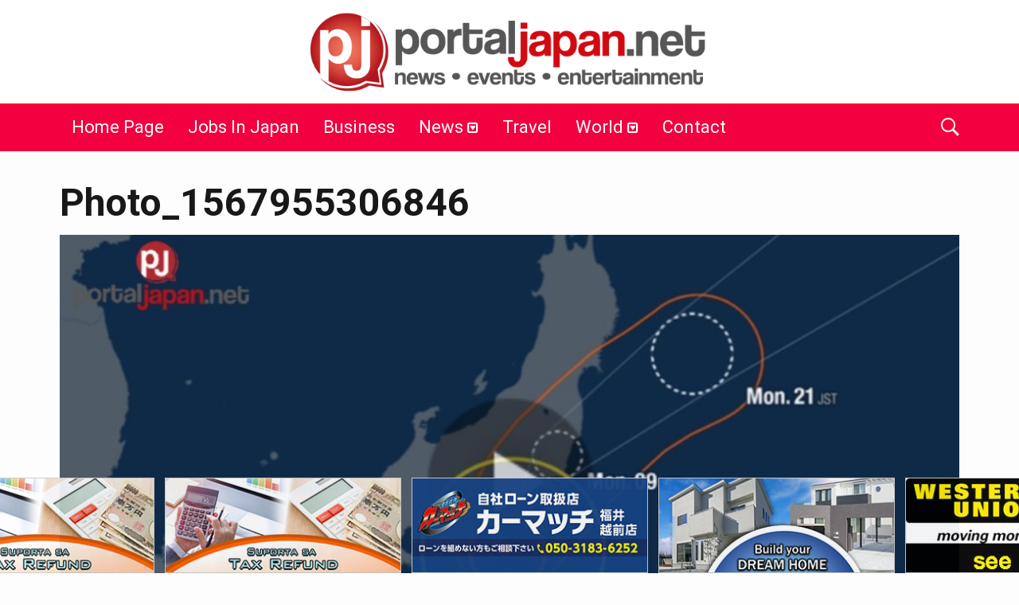

--- FILE ---
content_type: text/html; charset=UTF-8
request_url: https://portaljapan.net/2019/09/tokyo-naghahanda-na-sa-bagyong-si-faxai/photo_1567955306846/
body_size: 12822
content:
<!DOCTYPE html>
<!--[if IE 9]><html class="lt-ie10 no-js" lang="en-US"> <![endif]-->
<html class="no-js flexbox" lang="en-US">
<head>
<meta charset="UTF-8">
<meta property="fb:app_id" content="206591076137588" />
<meta name="viewport" content="width=device-width, height=device-height, initial-scale=1.0, maximum-scale=1.0" />
<meta name='robots' content='index, follow, max-image-preview:large, max-snippet:-1, max-video-preview:-1' />
<!-- This site is optimized with the Yoast SEO plugin v24.5 - https://yoast.com/wordpress/plugins/seo/ -->
<title>Photo_1567955306846 - Portal Japan</title>
<link rel="canonical" href="https://portaljapan.net/2019/09/tokyo-naghahanda-na-sa-bagyong-si-faxai/photo_1567955306846/" />
<meta property="og:locale" content="en_US" />
<meta property="og:type" content="article" />
<meta property="og:title" content="Photo_1567955306846 - Portal Japan" />
<meta property="og:description" content="Image: Nhk World" />
<meta property="og:url" content="https://portaljapan.net/2019/09/tokyo-naghahanda-na-sa-bagyong-si-faxai/photo_1567955306846/" />
<meta property="og:site_name" content="Portal Japan" />
<meta property="article:publisher" content="https://www.facebook.com/portaljapan.net/" />
<meta property="article:modified_time" content="2019-09-08T15:09:41+00:00" />
<meta property="og:image" content="https://portaljapan.net/2019/09/tokyo-naghahanda-na-sa-bagyong-si-faxai/photo_1567955306846" />
<meta property="og:image:width" content="900" />
<meta property="og:image:height" content="488" />
<meta property="og:image:type" content="image/jpeg" />
<meta name="twitter:card" content="summary_large_image" />
<script type="application/ld+json" class="yoast-schema-graph">{"@context":"https://schema.org","@graph":[{"@type":"WebPage","@id":"https://portaljapan.net/2019/09/tokyo-naghahanda-na-sa-bagyong-si-faxai/photo_1567955306846/","url":"https://portaljapan.net/2019/09/tokyo-naghahanda-na-sa-bagyong-si-faxai/photo_1567955306846/","name":"Photo_1567955306846 - Portal Japan","isPartOf":{"@id":"https://portaljapan.net/#website"},"primaryImageOfPage":{"@id":"https://portaljapan.net/2019/09/tokyo-naghahanda-na-sa-bagyong-si-faxai/photo_1567955306846/#primaryimage"},"image":{"@id":"https://portaljapan.net/2019/09/tokyo-naghahanda-na-sa-bagyong-si-faxai/photo_1567955306846/#primaryimage"},"thumbnailUrl":"https://portaljapan.net/wp-content/uploads/2019/09/Photo_1567955306846.jpg","datePublished":"2019-09-08T15:09:02+00:00","dateModified":"2019-09-08T15:09:41+00:00","breadcrumb":{"@id":"https://portaljapan.net/2019/09/tokyo-naghahanda-na-sa-bagyong-si-faxai/photo_1567955306846/#breadcrumb"},"inLanguage":"en-US","potentialAction":[{"@type":"ReadAction","target":["https://portaljapan.net/2019/09/tokyo-naghahanda-na-sa-bagyong-si-faxai/photo_1567955306846/"]}]},{"@type":"ImageObject","inLanguage":"en-US","@id":"https://portaljapan.net/2019/09/tokyo-naghahanda-na-sa-bagyong-si-faxai/photo_1567955306846/#primaryimage","url":"https://portaljapan.net/wp-content/uploads/2019/09/Photo_1567955306846.jpg","contentUrl":"https://portaljapan.net/wp-content/uploads/2019/09/Photo_1567955306846.jpg","width":900,"height":488,"caption":"Image: Nhk World"},{"@type":"BreadcrumbList","@id":"https://portaljapan.net/2019/09/tokyo-naghahanda-na-sa-bagyong-si-faxai/photo_1567955306846/#breadcrumb","itemListElement":[{"@type":"ListItem","position":1,"name":"Home","item":"https://portaljapan.net/"},{"@type":"ListItem","position":2,"name":"Tokyo, naghahanda na sa bagyong si Faxai","item":"https://portaljapan.net/2019/09/tokyo-naghahanda-na-sa-bagyong-si-faxai/"},{"@type":"ListItem","position":3,"name":"Photo_1567955306846"}]},{"@type":"WebSite","@id":"https://portaljapan.net/#website","url":"https://portaljapan.net/","name":"Portal Japan","description":"News and information for Filipinos living in Japan.","publisher":{"@id":"https://portaljapan.net/#organization"},"potentialAction":[{"@type":"SearchAction","target":{"@type":"EntryPoint","urlTemplate":"https://portaljapan.net/?s={search_term_string}"},"query-input":{"@type":"PropertyValueSpecification","valueRequired":true,"valueName":"search_term_string"}}],"inLanguage":"en-US"},{"@type":"Organization","@id":"https://portaljapan.net/#organization","name":"Portal Japan","url":"https://portaljapan.net/","logo":{"@type":"ImageObject","inLanguage":"en-US","@id":"https://portaljapan.net/#/schema/logo/image/","url":"https://www.portaljapan.net/wp-content/uploads/2015/11/logo-pjnet.png","contentUrl":"https://www.portaljapan.net/wp-content/uploads/2015/11/logo-pjnet.png","width":800,"height":329,"caption":"Portal Japan"},"image":{"@id":"https://portaljapan.net/#/schema/logo/image/"},"sameAs":["https://www.facebook.com/portaljapan.net/"]}]}</script>
<!-- / Yoast SEO plugin. -->
<link rel='dns-prefetch' href='//stats.wp.com' />
<link rel='dns-prefetch' href='//fonts.googleapis.com' />
<link rel='dns-prefetch' href='//v0.wordpress.com' />
<link rel="alternate" type="application/rss+xml" title="Portal Japan &raquo; Feed" href="https://portaljapan.net/feed/" />
<link rel="alternate" type="application/rss+xml" title="Portal Japan &raquo; Comments Feed" href="https://portaljapan.net/comments/feed/" />
<link rel="alternate" type="application/rss+xml" title="Portal Japan &raquo; Photo_1567955306846 Comments Feed" href="https://portaljapan.net/2019/09/tokyo-naghahanda-na-sa-bagyong-si-faxai/photo_1567955306846/feed/" />
<script type="text/javascript">
/* <![CDATA[ */
window._wpemojiSettings = {"baseUrl":"https:\/\/s.w.org\/images\/core\/emoji\/15.0.3\/72x72\/","ext":".png","svgUrl":"https:\/\/s.w.org\/images\/core\/emoji\/15.0.3\/svg\/","svgExt":".svg","source":{"concatemoji":"https:\/\/portaljapan.net\/wp-includes\/js\/wp-emoji-release.min.js?ver=6.5.7"}};
/*! This file is auto-generated */
!function(i,n){var o,s,e;function c(e){try{var t={supportTests:e,timestamp:(new Date).valueOf()};sessionStorage.setItem(o,JSON.stringify(t))}catch(e){}}function p(e,t,n){e.clearRect(0,0,e.canvas.width,e.canvas.height),e.fillText(t,0,0);var t=new Uint32Array(e.getImageData(0,0,e.canvas.width,e.canvas.height).data),r=(e.clearRect(0,0,e.canvas.width,e.canvas.height),e.fillText(n,0,0),new Uint32Array(e.getImageData(0,0,e.canvas.width,e.canvas.height).data));return t.every(function(e,t){return e===r[t]})}function u(e,t,n){switch(t){case"flag":return n(e,"\ud83c\udff3\ufe0f\u200d\u26a7\ufe0f","\ud83c\udff3\ufe0f\u200b\u26a7\ufe0f")?!1:!n(e,"\ud83c\uddfa\ud83c\uddf3","\ud83c\uddfa\u200b\ud83c\uddf3")&&!n(e,"\ud83c\udff4\udb40\udc67\udb40\udc62\udb40\udc65\udb40\udc6e\udb40\udc67\udb40\udc7f","\ud83c\udff4\u200b\udb40\udc67\u200b\udb40\udc62\u200b\udb40\udc65\u200b\udb40\udc6e\u200b\udb40\udc67\u200b\udb40\udc7f");case"emoji":return!n(e,"\ud83d\udc26\u200d\u2b1b","\ud83d\udc26\u200b\u2b1b")}return!1}function f(e,t,n){var r="undefined"!=typeof WorkerGlobalScope&&self instanceof WorkerGlobalScope?new OffscreenCanvas(300,150):i.createElement("canvas"),a=r.getContext("2d",{willReadFrequently:!0}),o=(a.textBaseline="top",a.font="600 32px Arial",{});return e.forEach(function(e){o[e]=t(a,e,n)}),o}function t(e){var t=i.createElement("script");t.src=e,t.defer=!0,i.head.appendChild(t)}"undefined"!=typeof Promise&&(o="wpEmojiSettingsSupports",s=["flag","emoji"],n.supports={everything:!0,everythingExceptFlag:!0},e=new Promise(function(e){i.addEventListener("DOMContentLoaded",e,{once:!0})}),new Promise(function(t){var n=function(){try{var e=JSON.parse(sessionStorage.getItem(o));if("object"==typeof e&&"number"==typeof e.timestamp&&(new Date).valueOf()<e.timestamp+604800&&"object"==typeof e.supportTests)return e.supportTests}catch(e){}return null}();if(!n){if("undefined"!=typeof Worker&&"undefined"!=typeof OffscreenCanvas&&"undefined"!=typeof URL&&URL.createObjectURL&&"undefined"!=typeof Blob)try{var e="postMessage("+f.toString()+"("+[JSON.stringify(s),u.toString(),p.toString()].join(",")+"));",r=new Blob([e],{type:"text/javascript"}),a=new Worker(URL.createObjectURL(r),{name:"wpTestEmojiSupports"});return void(a.onmessage=function(e){c(n=e.data),a.terminate(),t(n)})}catch(e){}c(n=f(s,u,p))}t(n)}).then(function(e){for(var t in e)n.supports[t]=e[t],n.supports.everything=n.supports.everything&&n.supports[t],"flag"!==t&&(n.supports.everythingExceptFlag=n.supports.everythingExceptFlag&&n.supports[t]);n.supports.everythingExceptFlag=n.supports.everythingExceptFlag&&!n.supports.flag,n.DOMReady=!1,n.readyCallback=function(){n.DOMReady=!0}}).then(function(){return e}).then(function(){var e;n.supports.everything||(n.readyCallback(),(e=n.source||{}).concatemoji?t(e.concatemoji):e.wpemoji&&e.twemoji&&(t(e.twemoji),t(e.wpemoji)))}))}((window,document),window._wpemojiSettings);
/* ]]> */
</script>
<link rel='stylesheet' id='xt_likes_frontend_styles-css' href='https://portaljapan.net/wp-content/themes/goodnews/lib/modules/likes/css/xt_likes.css?ver=6.5.7' type='text/css' media='all' />
<link rel='stylesheet' id='font-awesome-css' href='https://portaljapan.net/wp-content/themes/goodnews/assets/vendors/fontawesome/css/font-awesome.min.css?ver=6.5.7' type='text/css' media='all' />
<link rel='stylesheet' id='fontawesome-extended-css' href='https://portaljapan.net/wp-content/themes/goodnews/lib/modules/social-share/font-awesome/css/font-awesome-extended.min.css?ver=6.5.7' type='text/css' media='all' />
<link rel='stylesheet' id='xt-socialshare-styles-css' href='https://portaljapan.net/wp-content/themes/goodnews/lib/modules/social-share/skins/minimal.css?ver=6.5.7' type='text/css' media='all' />
<link rel='stylesheet' id='jquery-ui-custom-css' href='https://portaljapan.net/wp-content/themes/goodnews/lib/modules/login-register/assets/jquery-ui.min.css?ver=6.5.7' type='text/css' media='all' />
<link rel='stylesheet' id='ajax-login-register-style-css' href='https://portaljapan.net/wp-content/themes/goodnews/lib/modules/login-register/assets/styles.min.css?ver=6.5.7' type='text/css' media='all' />
<link rel='stylesheet' id='ajax-login-register-login-style-css' href='https://portaljapan.net/wp-content/themes/goodnews/lib/modules/login-register/assets/login.min.css?ver=6.5.7' type='text/css' media='all' />
<link rel='stylesheet' id='ajax-login-register-register-style-css' href='https://portaljapan.net/wp-content/themes/goodnews/lib/modules/login-register/assets/register.min.css?ver=6.5.7' type='text/css' media='all' />
<style id='wp-emoji-styles-inline-css' type='text/css'>
img.wp-smiley, img.emoji {
display: inline !important;
border: none !important;
box-shadow: none !important;
height: 1em !important;
width: 1em !important;
margin: 0 0.07em !important;
vertical-align: -0.1em !important;
background: none !important;
padding: 0 !important;
}
</style>
<link rel='stylesheet' id='wp-block-library-css' href='https://portaljapan.net/wp-includes/css/dist/block-library/style.min.css?ver=6.5.7' type='text/css' media='all' />
<link rel='stylesheet' id='mediaelement-css' href='https://portaljapan.net/wp-includes/js/mediaelement/mediaelementplayer-legacy.min.css?ver=4.2.17' type='text/css' media='all' />
<link rel='stylesheet' id='wp-mediaelement-css' href='https://portaljapan.net/wp-includes/js/mediaelement/wp-mediaelement.min.css?ver=6.5.7' type='text/css' media='all' />
<style id='jetpack-sharing-buttons-style-inline-css' type='text/css'>
.jetpack-sharing-buttons__services-list{display:flex;flex-direction:row;flex-wrap:wrap;gap:0;list-style-type:none;margin:5px;padding:0}.jetpack-sharing-buttons__services-list.has-small-icon-size{font-size:12px}.jetpack-sharing-buttons__services-list.has-normal-icon-size{font-size:16px}.jetpack-sharing-buttons__services-list.has-large-icon-size{font-size:24px}.jetpack-sharing-buttons__services-list.has-huge-icon-size{font-size:36px}@media print{.jetpack-sharing-buttons__services-list{display:none!important}}.editor-styles-wrapper .wp-block-jetpack-sharing-buttons{gap:0;padding-inline-start:0}ul.jetpack-sharing-buttons__services-list.has-background{padding:1.25em 2.375em}
</style>
<style id='classic-theme-styles-inline-css' type='text/css'>
/*! This file is auto-generated */
.wp-block-button__link{color:#fff;background-color:#32373c;border-radius:9999px;box-shadow:none;text-decoration:none;padding:calc(.667em + 2px) calc(1.333em + 2px);font-size:1.125em}.wp-block-file__button{background:#32373c;color:#fff;text-decoration:none}
</style>
<style id='global-styles-inline-css' type='text/css'>
body{--wp--preset--color--black: #000000;--wp--preset--color--cyan-bluish-gray: #abb8c3;--wp--preset--color--white: #ffffff;--wp--preset--color--pale-pink: #f78da7;--wp--preset--color--vivid-red: #cf2e2e;--wp--preset--color--luminous-vivid-orange: #ff6900;--wp--preset--color--luminous-vivid-amber: #fcb900;--wp--preset--color--light-green-cyan: #7bdcb5;--wp--preset--color--vivid-green-cyan: #00d084;--wp--preset--color--pale-cyan-blue: #8ed1fc;--wp--preset--color--vivid-cyan-blue: #0693e3;--wp--preset--color--vivid-purple: #9b51e0;--wp--preset--gradient--vivid-cyan-blue-to-vivid-purple: linear-gradient(135deg,rgba(6,147,227,1) 0%,rgb(155,81,224) 100%);--wp--preset--gradient--light-green-cyan-to-vivid-green-cyan: linear-gradient(135deg,rgb(122,220,180) 0%,rgb(0,208,130) 100%);--wp--preset--gradient--luminous-vivid-amber-to-luminous-vivid-orange: linear-gradient(135deg,rgba(252,185,0,1) 0%,rgba(255,105,0,1) 100%);--wp--preset--gradient--luminous-vivid-orange-to-vivid-red: linear-gradient(135deg,rgba(255,105,0,1) 0%,rgb(207,46,46) 100%);--wp--preset--gradient--very-light-gray-to-cyan-bluish-gray: linear-gradient(135deg,rgb(238,238,238) 0%,rgb(169,184,195) 100%);--wp--preset--gradient--cool-to-warm-spectrum: linear-gradient(135deg,rgb(74,234,220) 0%,rgb(151,120,209) 20%,rgb(207,42,186) 40%,rgb(238,44,130) 60%,rgb(251,105,98) 80%,rgb(254,248,76) 100%);--wp--preset--gradient--blush-light-purple: linear-gradient(135deg,rgb(255,206,236) 0%,rgb(152,150,240) 100%);--wp--preset--gradient--blush-bordeaux: linear-gradient(135deg,rgb(254,205,165) 0%,rgb(254,45,45) 50%,rgb(107,0,62) 100%);--wp--preset--gradient--luminous-dusk: linear-gradient(135deg,rgb(255,203,112) 0%,rgb(199,81,192) 50%,rgb(65,88,208) 100%);--wp--preset--gradient--pale-ocean: linear-gradient(135deg,rgb(255,245,203) 0%,rgb(182,227,212) 50%,rgb(51,167,181) 100%);--wp--preset--gradient--electric-grass: linear-gradient(135deg,rgb(202,248,128) 0%,rgb(113,206,126) 100%);--wp--preset--gradient--midnight: linear-gradient(135deg,rgb(2,3,129) 0%,rgb(40,116,252) 100%);--wp--preset--font-size--small: 13px;--wp--preset--font-size--medium: 20px;--wp--preset--font-size--large: 36px;--wp--preset--font-size--x-large: 42px;--wp--preset--spacing--20: 0.44rem;--wp--preset--spacing--30: 0.67rem;--wp--preset--spacing--40: 1rem;--wp--preset--spacing--50: 1.5rem;--wp--preset--spacing--60: 2.25rem;--wp--preset--spacing--70: 3.38rem;--wp--preset--spacing--80: 5.06rem;--wp--preset--shadow--natural: 6px 6px 9px rgba(0, 0, 0, 0.2);--wp--preset--shadow--deep: 12px 12px 50px rgba(0, 0, 0, 0.4);--wp--preset--shadow--sharp: 6px 6px 0px rgba(0, 0, 0, 0.2);--wp--preset--shadow--outlined: 6px 6px 0px -3px rgba(255, 255, 255, 1), 6px 6px rgba(0, 0, 0, 1);--wp--preset--shadow--crisp: 6px 6px 0px rgba(0, 0, 0, 1);}:where(.is-layout-flex){gap: 0.5em;}:where(.is-layout-grid){gap: 0.5em;}body .is-layout-flex{display: flex;}body .is-layout-flex{flex-wrap: wrap;align-items: center;}body .is-layout-flex > *{margin: 0;}body .is-layout-grid{display: grid;}body .is-layout-grid > *{margin: 0;}:where(.wp-block-columns.is-layout-flex){gap: 2em;}:where(.wp-block-columns.is-layout-grid){gap: 2em;}:where(.wp-block-post-template.is-layout-flex){gap: 1.25em;}:where(.wp-block-post-template.is-layout-grid){gap: 1.25em;}.has-black-color{color: var(--wp--preset--color--black) !important;}.has-cyan-bluish-gray-color{color: var(--wp--preset--color--cyan-bluish-gray) !important;}.has-white-color{color: var(--wp--preset--color--white) !important;}.has-pale-pink-color{color: var(--wp--preset--color--pale-pink) !important;}.has-vivid-red-color{color: var(--wp--preset--color--vivid-red) !important;}.has-luminous-vivid-orange-color{color: var(--wp--preset--color--luminous-vivid-orange) !important;}.has-luminous-vivid-amber-color{color: var(--wp--preset--color--luminous-vivid-amber) !important;}.has-light-green-cyan-color{color: var(--wp--preset--color--light-green-cyan) !important;}.has-vivid-green-cyan-color{color: var(--wp--preset--color--vivid-green-cyan) !important;}.has-pale-cyan-blue-color{color: var(--wp--preset--color--pale-cyan-blue) !important;}.has-vivid-cyan-blue-color{color: var(--wp--preset--color--vivid-cyan-blue) !important;}.has-vivid-purple-color{color: var(--wp--preset--color--vivid-purple) !important;}.has-black-background-color{background-color: var(--wp--preset--color--black) !important;}.has-cyan-bluish-gray-background-color{background-color: var(--wp--preset--color--cyan-bluish-gray) !important;}.has-white-background-color{background-color: var(--wp--preset--color--white) !important;}.has-pale-pink-background-color{background-color: var(--wp--preset--color--pale-pink) !important;}.has-vivid-red-background-color{background-color: var(--wp--preset--color--vivid-red) !important;}.has-luminous-vivid-orange-background-color{background-color: var(--wp--preset--color--luminous-vivid-orange) !important;}.has-luminous-vivid-amber-background-color{background-color: var(--wp--preset--color--luminous-vivid-amber) !important;}.has-light-green-cyan-background-color{background-color: var(--wp--preset--color--light-green-cyan) !important;}.has-vivid-green-cyan-background-color{background-color: var(--wp--preset--color--vivid-green-cyan) !important;}.has-pale-cyan-blue-background-color{background-color: var(--wp--preset--color--pale-cyan-blue) !important;}.has-vivid-cyan-blue-background-color{background-color: var(--wp--preset--color--vivid-cyan-blue) !important;}.has-vivid-purple-background-color{background-color: var(--wp--preset--color--vivid-purple) !important;}.has-black-border-color{border-color: var(--wp--preset--color--black) !important;}.has-cyan-bluish-gray-border-color{border-color: var(--wp--preset--color--cyan-bluish-gray) !important;}.has-white-border-color{border-color: var(--wp--preset--color--white) !important;}.has-pale-pink-border-color{border-color: var(--wp--preset--color--pale-pink) !important;}.has-vivid-red-border-color{border-color: var(--wp--preset--color--vivid-red) !important;}.has-luminous-vivid-orange-border-color{border-color: var(--wp--preset--color--luminous-vivid-orange) !important;}.has-luminous-vivid-amber-border-color{border-color: var(--wp--preset--color--luminous-vivid-amber) !important;}.has-light-green-cyan-border-color{border-color: var(--wp--preset--color--light-green-cyan) !important;}.has-vivid-green-cyan-border-color{border-color: var(--wp--preset--color--vivid-green-cyan) !important;}.has-pale-cyan-blue-border-color{border-color: var(--wp--preset--color--pale-cyan-blue) !important;}.has-vivid-cyan-blue-border-color{border-color: var(--wp--preset--color--vivid-cyan-blue) !important;}.has-vivid-purple-border-color{border-color: var(--wp--preset--color--vivid-purple) !important;}.has-vivid-cyan-blue-to-vivid-purple-gradient-background{background: var(--wp--preset--gradient--vivid-cyan-blue-to-vivid-purple) !important;}.has-light-green-cyan-to-vivid-green-cyan-gradient-background{background: var(--wp--preset--gradient--light-green-cyan-to-vivid-green-cyan) !important;}.has-luminous-vivid-amber-to-luminous-vivid-orange-gradient-background{background: var(--wp--preset--gradient--luminous-vivid-amber-to-luminous-vivid-orange) !important;}.has-luminous-vivid-orange-to-vivid-red-gradient-background{background: var(--wp--preset--gradient--luminous-vivid-orange-to-vivid-red) !important;}.has-very-light-gray-to-cyan-bluish-gray-gradient-background{background: var(--wp--preset--gradient--very-light-gray-to-cyan-bluish-gray) !important;}.has-cool-to-warm-spectrum-gradient-background{background: var(--wp--preset--gradient--cool-to-warm-spectrum) !important;}.has-blush-light-purple-gradient-background{background: var(--wp--preset--gradient--blush-light-purple) !important;}.has-blush-bordeaux-gradient-background{background: var(--wp--preset--gradient--blush-bordeaux) !important;}.has-luminous-dusk-gradient-background{background: var(--wp--preset--gradient--luminous-dusk) !important;}.has-pale-ocean-gradient-background{background: var(--wp--preset--gradient--pale-ocean) !important;}.has-electric-grass-gradient-background{background: var(--wp--preset--gradient--electric-grass) !important;}.has-midnight-gradient-background{background: var(--wp--preset--gradient--midnight) !important;}.has-small-font-size{font-size: var(--wp--preset--font-size--small) !important;}.has-medium-font-size{font-size: var(--wp--preset--font-size--medium) !important;}.has-large-font-size{font-size: var(--wp--preset--font-size--large) !important;}.has-x-large-font-size{font-size: var(--wp--preset--font-size--x-large) !important;}
.wp-block-navigation a:where(:not(.wp-element-button)){color: inherit;}
:where(.wp-block-post-template.is-layout-flex){gap: 1.25em;}:where(.wp-block-post-template.is-layout-grid){gap: 1.25em;}
:where(.wp-block-columns.is-layout-flex){gap: 2em;}:where(.wp-block-columns.is-layout-grid){gap: 2em;}
.wp-block-pullquote{font-size: 1.5em;line-height: 1.6;}
</style>
<link rel='stylesheet' id='xt-widget-style-css' href='https://portaljapan.net/wp-content/themes/goodnews/lib/widgets/assets/common/css/styles.css?ver=6.5.7' type='text/css' media='all' />
<link rel='stylesheet' id='xt-icomoon-css' href='https://portaljapan.net/wp-content/themes/goodnews/assets/vendors/icomoon/icomoon.min.css?ver=6.5.7' type='text/css' media='all' />
<link rel='stylesheet' id='xt-defaults-css' href='https://portaljapan.net/wp-content/themes/goodnews/assets/css/defaults.min.css?ver=6.5.7' type='text/css' media='all' />
<link rel='stylesheet' id='xt-style-css' href='https://portaljapan.net/wp-content/uploads/goodnews/style.min.css?ver=6.5.7' type='text/css' media='all' />
<!--[if IE 9]>
<link rel='stylesheet' id='xt-style-ie9-1-css' href='https://portaljapan.net/wp-content/uploads/goodnews/style.min-1.css?ver=6.5.7' type='text/css' media='all' />
<![endif]-->
<!--[if IE 9]>
<link rel='stylesheet' id='xt-style-ie9-2-css' href='https://portaljapan.net/wp-content/uploads/goodnews/style.min-2.css?ver=6.5.7' type='text/css' media='all' />
<![endif]-->
<!--[if IE 9]>
<link rel='stylesheet' id='xt-style-ie9-3-css' href='https://portaljapan.net/wp-content/uploads/goodnews/style.min-3.css?ver=6.5.7' type='text/css' media='all' />
<![endif]-->
<link rel='stylesheet' id='xt-child-style-css' href='https://portaljapan.net/wp-content/themes/goodnews-child1/style.css?ver=6.5.7' type='text/css' media='all' />
<link rel='stylesheet' id='redux-google-fonts-goodnews-css' href='https://fonts.googleapis.com/css?family=Roboto%3A700%2C400%2C300&#038;subset=latin&#038;ver=1706674834' type='text/css' media='all' />
<script type="text/javascript" src="https://portaljapan.net/wp-includes/js/jquery/jquery.min.js?ver=3.7.1" id="jquery-core-js"></script>
<script type="text/javascript" src="https://portaljapan.net/wp-includes/js/jquery/jquery-migrate.min.js?ver=3.4.1" id="jquery-migrate-js"></script>
<script type="text/javascript" src="https://portaljapan.net/wp-content/themes/goodnews/lib/widgets/advanced-news/assets/widget.min.js?ver=6.5.7" id="xt_news-js"></script>
<script type="text/javascript" src="https://portaljapan.net/wp-content/themes/goodnews/lib/widgets/assets/common/js/conditional.js?ver=6.5.7" id="xt-widget-conditional-js"></script>
<script type="text/javascript" src="https://portaljapan.net/wp-content/themes/goodnews/lib/widgets/assets/xt_twitter/jquery.tweet.min.js?ver=6.5.7" id="xt-jquery-tweets-js"></script>
<script type="text/javascript" id="xt-widget-twitter-js-extra">
/* <![CDATA[ */
var xt_twitter = {"modpath":"https:\/\/portaljapan.net\/?xt-widget-fetch=1"};
/* ]]> */
</script>
<script type="text/javascript" src="https://portaljapan.net/wp-content/themes/goodnews/lib/widgets/assets/xt_twitter/widget.min.js?ver=6.5.7" id="xt-widget-twitter-js"></script>
<script></script><link rel="https://api.w.org/" href="https://portaljapan.net/wp-json/" /><link rel="alternate" type="application/json" href="https://portaljapan.net/wp-json/wp/v2/media/24263" /><link rel="EditURI" type="application/rsd+xml" title="RSD" href="https://portaljapan.net/xmlrpc.php?rsd" />
<meta name="generator" content="WordPress 6.5.7" />
<link rel='shortlink' href='https://wp.me/a6T7fF-6jl' />
<link rel="alternate" type="application/json+oembed" href="https://portaljapan.net/wp-json/oembed/1.0/embed?url=https%3A%2F%2Fportaljapan.net%2F2019%2F09%2Ftokyo-naghahanda-na-sa-bagyong-si-faxai%2Fphoto_1567955306846%2F" />
<link rel="alternate" type="text/xml+oembed" href="https://portaljapan.net/wp-json/oembed/1.0/embed?url=https%3A%2F%2Fportaljapan.net%2F2019%2F09%2Ftokyo-naghahanda-na-sa-bagyong-si-faxai%2Fphoto_1567955306846%2F&#038;format=xml" />
<style>img#wpstats{display:none}</style>
<meta name="apple-mobile-web-app-title" content="Portal Japan">
<link rel="shortcut icon" type="image/x-icon" href="https://portaljapan.net/wp-content/uploads/2019/03/favicon-32x32.jpg">
<link rel="apple-touch-icon-precomposed" href="https://portaljapan.net/wp-content/uploads/2019/03/android-icon-72x72.jpg">
<link rel="apple-touch-icon-precomposed" sizes="72x72" href="https://portaljapan.net/wp-content/uploads/2019/03/apple-icon-72x72.jpg">
<link rel="apple-touch-icon-precomposed" sizes="76x76" href="https://portaljapan.net/wp-content/uploads/2019/03/apple-icon-76x76.jpg">
<link rel="apple-touch-icon-precomposed" sizes="114x114" href="https://portaljapan.net/wp-content/uploads/2019/03/apple-icon-114x114.jpg">
<link rel="apple-touch-icon-precomposed" sizes="120x120" href="https://portaljapan.net/wp-content/uploads/2019/03/apple-icon-120x120.jpg">
<meta name="generator" content="Good News Child v2.0.8 by XplodedThemes.com"><style type="text/css" id="voting-style-css">
.xt-votes .xt-likes { background-color: #1193f6!important}
.xt-votes .xt-likes{ color: #ffffff!important}
.xt-votes .xt-likes a{ color: #ffffff!important}
.xt-votes .xt-dislikes { background-color: #ebebeb!important}
.xt-votes .xt-dislikes{ color: #7d7d7d!important}
.xt-votes .xt-dislikes a{ color: #7d7d7d!important}
.xt-votes { text-align: left}
.xt-likes, .xt-dislikes, .xt-votes i { font-size: 14px!important}
</style>
<script type="text/javascript">
XT_LIKES = {"base_url":"https:\/\/portaljapan.net","ajax_url":"https:\/\/portaljapan.net\/wp-admin\/admin-ajax.php"};
</script>
<meta name="generator" content="Powered by WPBakery Page Builder - drag and drop page builder for WordPress."/>
<noscript><style> .wpb_animate_when_almost_visible { opacity: 1; }</style></noscript>	
<script>
(function(i,s,o,g,r,a,m){i['GoogleAnalyticsObject']=r;i[r]=i[r]||function(){
(i[r].q=i[r].q||[]).push(arguments)},i[r].l=1*new Date();a=s.createElement(o),
m=s.getElementsByTagName(o)[0];a.async=1;a.src=g;m.parentNode.insertBefore(a,m)
})(window,document,'script','//www.google-analytics.com/analytics.js','ga');
ga('create', 'UA-1635500-4', 'auto');
ga('send', 'pageview');
</script>
</head>
<body class="attachment attachment-template-default single single-attachment postid-24263 attachmentid-24263 attachment-jpeg title-bar-enabled layout-full wpb-js-composer js-comp-ver-7.8 vc_responsive">
<script type="text/javascript">
window.fbAsyncInit = function() {
FB.init({
appId      : 206591076137588, // App ID
cookie     : true,  // enable cookies to allow the server to access the session
xfbml      : true,  // parse XFBML
version    : 'v2.4' // use version 2.0
});
};
// Load the SDK asynchronously
(function(d, s, id) {
var js, fjs = d.getElementsByTagName(s)[0];
if (d.getElementById(id)) return;
js = d.createElement(s); js.id = id;
js.src = "//connect.facebook.net/en_US/sdk.js";
fjs.parentNode.insertBefore(js, fjs);
}(document, 'script', 'facebook-jssdk'));
</script>
<div class="lights_overlay visually-hidden hidden"></div>
<div id="pusher" class="off-canvas-wrap closed" data-offcanvas>
<div id="wrapper" class="container inner-wrap">
<!-- Off canvas sticky menu -->	
<aside class="off-canvas-menu right-off-canvas-menu">	
<label class="push-menu-label">Principal</label>
<ul id="right-side-push-menu" class="off-canvas-list"><li id="menu-item-8338" class="menu-item menu-item-type-post_type menu-item-object-page menu-item-home" data-itemid="8338" data-objectid="8333"><a href="https://portaljapan.net/">Home Page</a></li>
<li id="menu-item-7234" class="menu-item menu-item-type-custom menu-item-object-custom" data-itemid="7234" data-objectid="7234"><a target="_blank" href="http://www.jobsonline.jp/en/">Jobs in Japan</a></li>
<li id="menu-item-13" class="menu-item menu-item-type-taxonomy menu-item-object-category menu-category-slug-business menu-category-id-7" data-itemid="13" data-objectid="7"><a href="https://portaljapan.net/files/business/">Business</a></li>
<li id="menu-item-14" class="menu-item menu-item-type-taxonomy menu-item-object-category has-dropdown not-click menu-category-slug-news menu-category-id-1" data-itemid="14" data-objectid="1"><a href="https://portaljapan.net/files/news/">News</a>
<ul class="dropdown f-dropdown drop-left">
<li id="menu-item-16" class="menu-item menu-item-type-taxonomy menu-item-object-category menu-category-slug-society menu-category-id-3" data-itemid="16" data-objectid="3"><a href="https://portaljapan.net/files/news/society/">Society</a></li>
<li id="menu-item-15" class="menu-item menu-item-type-taxonomy menu-item-object-category menu-category-slug-community menu-category-id-4" data-itemid="15" data-objectid="4"><a href="https://portaljapan.net/files/news/community/">Community</a></li>
<li id="menu-item-6220" class="menu-item menu-item-type-taxonomy menu-item-object-category menu-category-slug-calendar menu-category-id-39" data-itemid="6220" data-objectid="39"><a href="https://portaljapan.net/files/news/calendar/">Calendar</a></li>
</ul>
</li>
<li id="menu-item-18" class="menu-item menu-item-type-taxonomy menu-item-object-category menu-category-slug-travel menu-category-id-5" data-itemid="18" data-objectid="5"><a href="https://portaljapan.net/files/travel/">Travel</a></li>
<li id="menu-item-19" class="menu-item menu-item-type-taxonomy menu-item-object-category has-dropdown not-click menu-category-slug-world menu-category-id-6" data-itemid="19" data-objectid="6"><a href="https://portaljapan.net/files/world/">World</a>
<ul class="dropdown f-dropdown drop-left">
<li id="menu-item-20" class="menu-item menu-item-type-taxonomy menu-item-object-category menu-category-slug-world-global menu-category-id-10" data-itemid="20" data-objectid="10"><a href="https://portaljapan.net/files/world/world-global/">Global</a></li>
<li id="menu-item-21" class="menu-item menu-item-type-taxonomy menu-item-object-category menu-category-slug-philippines menu-category-id-9" data-itemid="21" data-objectid="9"><a href="https://portaljapan.net/files/world/philippines/">Philippines</a></li>
</ul>
</li>
<li id="menu-item-24" class="menu-item menu-item-type-post_type menu-item-object-page" data-itemid="24" data-objectid="22"><a href="https://portaljapan.net/contact/">Contact</a></li>
</ul>	
</aside>
<!-- End Off canvas sticky menu -->					
<div id="outer_wrapper" class="outer_wrapper">
<!-- Header -->
<header id="main-header">
<!-- Above Top Bar Widget Zone -->
<!-- Top Menu Bar -->
<div class="top-menu
sticky	 sticky-scroll-up		 contain-to-grid			 show-for-small-only">
<nav class="top-bar" data-topbar 
data-sticky_height="0" 
data-distance="245" 	
data-options="sticky_on: small; back_text: Back">
<ul class="sticky-menu right onsticky">
<li class="toggle-sidebar menu-icon"><a href="#" class="right-off-canvas-toggle off-canvas-toggle"><i class="icon-ion-bars"></i></a></li>
</ul>
<ul class="sticky-menu right onsticky">
<li class="toggle-search menu-search"><a href="#" class="search-toggle" data-dropdown="search-drop" aria-controls="search-drop" aria-expanded="false"><i class="icon-ion-search"></i></a></li>
<li id="search-drop" class="search-drop has-form f-dropdown" data-dropdown-content aria-hidden="true">
<form method="get" action="https://portaljapan.net/">
<div class="row collapse">
<div class="small-12 columns small-centered transition">
<input type="text" name="s" class="search-input" autocomplete="off" value="" placeholder="Start searching...">
<a href="#" class="transparent button search-button"><i class="icon-ion-search"></i></a>
<a href="#" class="transparent search-close-button"><i class="icon-ion-close-outline"></i></a>
</div>
</div>
</form>				</li>
</ul>
<ul class="title-area has-logo">
<li class="name">
<a href="https://portaljapan.net/" class="site-logo show-for-medium-up">
<img class="to-be-loaded" data-interchange="[https://portaljapan.net/wp-content/uploads/2015/10/top-logo21.png, (default)], [https://portaljapan.net/wp-content/uploads/2015/10/top-logo21.png, (retina)]" alt="Portal Japan">
<noscript><img src="https://portaljapan.net/wp-content/uploads/2015/10/top-logo21.png" alt="Portal Japan"></noscript>
</a>
<a href="https://portaljapan.net/" class="site-logo show-for-small-only">
<img class="to-be-loaded" data-interchange="[https://portaljapan.net/wp-content/uploads/2015/10/top-logo21.png, (default)], [https://portaljapan.net/wp-content/uploads/2015/10/top-logo21.png, (retina)]" alt="Portal Japan">
<noscript><img src="https://portaljapan.net/wp-content/uploads/2015/10/top-logo21.png" alt="Portal Japan"></noscript>
</a>
</li>
<li class="toggle-topbar menu-icon"><a href="#"></a></li>
</ul>
<section class="top-bar-section">
<!-- Right Nav Section -->
<h2 class="hide-for-small-up">--</h2>
<!-- Top Bar Date Section -->
<ul class="left current-date show-for-medium-up">
<li class="has-dropdown">
<a href="#" onclick="return false;">January 24, 2026</a>
</li>
</ul>
<!-- Top Bar Social Networks Section -->
<ul class="left follow-us show-for-medium-up  dropdown-list custom-colors">
<li class="has-dropdown">
<a href="#"><span>Follow us</span> <i class="fa fa-caret-down"></i></a>
<ul class="dropdown" style="width:col-3px">
<li>
<a onmouseover="this.style.color='#3c5a9b';" onmouseout="this.style.color='';" title="Follow us on Facebook" target="_blank" href="https://www.facebook.com/portaljapan.net">
<i class="fa fa-facebook"></i> 
<span>Follow us on Facebook</span>
</a>
</li>
</ul>
</li>
</ul>
<ul id="main-mobile-menu" class="left menu show-for-small-only clearfix"><li class="menu-item menu-item-type-post_type menu-item-object-page menu-item-home" data-itemid="8338" data-objectid="8333"><a href="https://portaljapan.net/">Home Page</a></li>
<li class="menu-item menu-item-type-custom menu-item-object-custom" data-itemid="7234" data-objectid="7234"><a target="_blank" href="http://www.jobsonline.jp/en/">Jobs in Japan</a></li>
<li class="menu-item menu-item-type-taxonomy menu-item-object-category menu-category-slug-business menu-category-id-7 menu-category-slug-business menu-category-id-7" data-itemid="13" data-objectid="7"><a href="https://portaljapan.net/files/business/">Business</a></li>
<li class="menu-item menu-item-type-taxonomy menu-item-object-category has-dropdown not-click menu-category-slug-news menu-category-id-1 menu-category-slug-news menu-category-id-1" data-itemid="14" data-objectid="1"><a href="https://portaljapan.net/files/news/">News</a>
<ul class="dropdown ">
<li class="menu-item menu-item-type-taxonomy menu-item-object-category menu-category-slug-society menu-category-id-3 menu-category-slug-society menu-category-id-3" data-itemid="16" data-objectid="3"><a href="https://portaljapan.net/files/news/society/">Society</a></li>
<li class="menu-item menu-item-type-taxonomy menu-item-object-category menu-category-slug-community menu-category-id-4 menu-category-slug-community menu-category-id-4" data-itemid="15" data-objectid="4"><a href="https://portaljapan.net/files/news/community/">Community</a></li>
<li class="menu-item menu-item-type-taxonomy menu-item-object-category menu-category-slug-calendar menu-category-id-39 menu-category-slug-calendar menu-category-id-39" data-itemid="6220" data-objectid="39"><a href="https://portaljapan.net/files/news/calendar/">Calendar</a></li>
</ul>
</li>
<li class="menu-item menu-item-type-taxonomy menu-item-object-category menu-category-slug-travel menu-category-id-5 menu-category-slug-travel menu-category-id-5" data-itemid="18" data-objectid="5"><a href="https://portaljapan.net/files/travel/">Travel</a></li>
<li class="menu-item menu-item-type-taxonomy menu-item-object-category has-dropdown not-click menu-category-slug-world menu-category-id-6 menu-category-slug-world menu-category-id-6" data-itemid="19" data-objectid="6"><a href="https://portaljapan.net/files/world/">World</a>
<ul class="dropdown ">
<li class="menu-item menu-item-type-taxonomy menu-item-object-category menu-category-slug-world-global menu-category-id-10 menu-category-slug-world-global menu-category-id-10" data-itemid="20" data-objectid="10"><a href="https://portaljapan.net/files/world/world-global/">Global</a></li>
<li class="menu-item menu-item-type-taxonomy menu-item-object-category menu-category-slug-philippines menu-category-id-9 menu-category-slug-philippines menu-category-id-9" data-itemid="21" data-objectid="9"><a href="https://portaljapan.net/files/world/philippines/">Philippines</a></li>
</ul>
</li>
<li class="menu-item menu-item-type-post_type menu-item-object-page" data-itemid="24" data-objectid="22"><a href="https://portaljapan.net/contact/">Contact</a></li>
</ul><!-- Mobile Search Section -->
<ul class="search show-for-small-only clearfix">
<li class="has-form">
<form method="get" action="https://portaljapan.net/">
<div class="row collapse">
<div class="small-12 columns small-centered transition">
<input type="text" name="s" class="search-input" autocomplete="off" value="" placeholder="Start searching...">
<a href="#" class="transparent button search-button"><i class="icon-ion-search"></i></a>
<a href="#" class="transparent search-close-button"><i class="icon-ion-close-outline"></i></a>
</div>
</div>
</form>	</li>
</ul>
<!-- Mobile social Networks Section -->
<div class="show-for-small-only clearfix">
<!-- social-networks -->
<ul class="social-networks">
<li>
<a style="color:#3c5a9b" target="_blank" href="https://www.facebook.com/portaljapan.net">
<i class="fa fa-facebook" title="Facebook"></i>
</a>
</li>
</ul>
</div>
</section>
</nav>
</div>
<!-- End Top Menu Bar -->
<!-- Below Top Bar Widget Zone -->
<div class="logo-bar hide-for-small-only contain-to-grid logo-centered">
<div class="logo-bar-inner">
<div class="row collapse">
<div class="small-8 small-centered column">
<a href="https://portaljapan.net/" class="site-logo show-for-small-up">
<img class="to-be-loaded" data-interchange="[https://portaljapan.net/wp-content/uploads/2015/10/top-logo21.png, (default)], [https://portaljapan.net/wp-content/uploads/2015/10/top-logo21.png, (retina)]" alt="Portal Japan">
<noscript><img src="https://portaljapan.net/wp-content/uploads/2015/10/top-logo21.png" alt="Portal Japan"></noscript>
</a>
</div>	
</div>
</div>
</div>
<!-- Above Main Menu Widget Zone -->
<!-- Main Menu Bar -->
<div  class="main-menu hide-for-small-only     contain-to-grid  ">
<nav class="top-bar" data-topbar 
data-sticky_height="0" 
data-distance="200" 
data-options="sticky_on: medium">
<section class="top-bar-section search-toggle-always">
<!-- Right Nav Section -->
<ul class="right search top-level">
<li class="has-form">
<form method="get" action="https://portaljapan.net/">
<div class="row collapse">
<div class="small-12 columns small-centered transition">
<input type="text" name="s" class="search-input" autocomplete="off" value="" placeholder="Start searching...">
<a href="#" class="transparent button search-button"><i class="icon-ion-search"></i></a>
<a href="#" class="transparent search-close-button"><i class="icon-ion-close-outline"></i></a>
</div>
</div>
</form>						</li>
</ul>
<!-- Left Nav Section -->
<ul id="main-menu" class="menu top-level   left"><li class="menu-item menu-item-type-post_type menu-item-object-page menu-item-home" data-itemid="8338" data-objectid="8333"><a href="https://portaljapan.net/">Home Page</a></li>
<li class="menu-item menu-item-type-custom menu-item-object-custom" data-itemid="7234" data-objectid="7234"><a target="_blank" href="http://www.jobsonline.jp/en/">Jobs in Japan</a></li>
<li class="menu-item menu-item-type-taxonomy menu-item-object-category menu-category-slug-business menu-category-id-7 menu-category-slug-business menu-category-id-7 menu-category-slug-business menu-category-id-7" data-itemid="13" data-objectid="7"><a href="https://portaljapan.net/files/business/">Business</a></li>
<li class="menu-item menu-item-type-taxonomy menu-item-object-category has-dropdown not-click menu-category-slug-news menu-category-id-1 menu-category-slug-news menu-category-id-1 menu-category-slug-news menu-category-id-1" data-itemid="14" data-objectid="1"><a href="https://portaljapan.net/files/news/">News</a>
<ul class="dropdown ">
<li class="menu-item menu-item-type-taxonomy menu-item-object-category menu-category-slug-society menu-category-id-3 menu-category-slug-society menu-category-id-3 menu-category-slug-society menu-category-id-3" data-itemid="16" data-objectid="3"><a href="https://portaljapan.net/files/news/society/">Society</a></li>
<li class="menu-item menu-item-type-taxonomy menu-item-object-category menu-category-slug-community menu-category-id-4 menu-category-slug-community menu-category-id-4 menu-category-slug-community menu-category-id-4" data-itemid="15" data-objectid="4"><a href="https://portaljapan.net/files/news/community/">Community</a></li>
<li class="menu-item menu-item-type-taxonomy menu-item-object-category menu-category-slug-calendar menu-category-id-39 menu-category-slug-calendar menu-category-id-39 menu-category-slug-calendar menu-category-id-39" data-itemid="6220" data-objectid="39"><a href="https://portaljapan.net/files/news/calendar/">Calendar</a></li>
</ul>
</li>
<li class="menu-item menu-item-type-taxonomy menu-item-object-category menu-category-slug-travel menu-category-id-5 menu-category-slug-travel menu-category-id-5 menu-category-slug-travel menu-category-id-5" data-itemid="18" data-objectid="5"><a href="https://portaljapan.net/files/travel/">Travel</a></li>
<li class="menu-item menu-item-type-taxonomy menu-item-object-category has-dropdown not-click menu-category-slug-world menu-category-id-6 menu-category-slug-world menu-category-id-6 menu-category-slug-world menu-category-id-6" data-itemid="19" data-objectid="6"><a href="https://portaljapan.net/files/world/">World</a>
<ul class="dropdown ">
<li class="menu-item menu-item-type-taxonomy menu-item-object-category menu-category-slug-world-global menu-category-id-10 menu-category-slug-world-global menu-category-id-10 menu-category-slug-world-global menu-category-id-10" data-itemid="20" data-objectid="10"><a href="https://portaljapan.net/files/world/world-global/">Global</a></li>
<li class="menu-item menu-item-type-taxonomy menu-item-object-category menu-category-slug-philippines menu-category-id-9 menu-category-slug-philippines menu-category-id-9 menu-category-slug-philippines menu-category-id-9" data-itemid="21" data-objectid="9"><a href="https://portaljapan.net/files/world/philippines/">Philippines</a></li>
</ul>
</li>
<li class="menu-item menu-item-type-post_type menu-item-object-page" data-itemid="24" data-objectid="22"><a href="https://portaljapan.net/contact/">Contact</a></li>
</ul>						
</section>
</nav>
</div>
<!-- Below Main Menu Widget Zone -->
<!-- End Main Menu Bar -->
</header>
<!-- End Header -->
<!-- Main Page Content and Sidebar -->
<div id="inner_wrapper" class="inner_wrapper hide-on-mobile-menu ">
<div class="body_overlay"></div>
<div class="row">
<div class="column medium-12">
<h1 class=" xt-post-title" itemprop="headline">
Photo_1567955306846 
</h1>
<div class="entry-attachment">
<a href="https://portaljapan.net/wp-content/uploads/2019/09/Photo_1567955306846.jpg" title="Photo_1567955306846" rel="attachment">
<img src="https://portaljapan.net/wp-content/uploads/2019/09/Photo_1567955306846.jpg" width="900" height="488"  class="attachment-medium" alt="" />
</a>
</div>
<div class="entry-caption">
<p>Image: Nhk World</p>
</div>
</div>	
</div>	
<div class="row">		
<div class="small-12 column">	
<hr class="comments-top">
<div id="comments_24263">
<h3 class="comment-reply-title">Join the Conversation</h3>	
<div class="fb-comments article-comments post-24263" data-href="https://portaljapan.net/2019/09/tokyo-naghahanda-na-sa-bagyong-si-faxai/photo_1567955306846/" data-numposts="5" data-colorscheme="light"></div>
</div>	
</div>	
	
</div>
<!-- Footer -->
<footer class="footer_wrapper hide-on-mobile-menu loaded">
<!-- Footer Widget Zone-->
<!-- End Footer Widget Zone-->	
<div class="subfooter has-copyright-right">
<div class="row">
<div class="large-12 column">
<div class="subfooter-copyright inline right">
<p>Copyright Â© 2016 Portal Japan - www.portaljapan.net</p>
</div>
</div>
</div>
</div>
</footer>
<a class="exit-off-canvas"></a>
</div>
<!-- End Main Content and Sidebar -->
</div>
</div>
<style>
.blueimp-gallery-controls > .title{
width: 100%;
}
.blueimp-gallery-controls > .title a{
color: #fff;
background-color: #32599D;
padding: 2px 6px 2px 6px;
border: 1px solid #fff;
}    
.fixedBar{bottom: 0px; left:0; padding: 0px 0; position:fixed; font-size:16px; width:100%; z-index:999; float:left; vertical-align:middle; margin: 0px 0 0; opacity: 0.95;  height: 120px;}
.boxfloat{text-align:center; width:1800px; margin:0 auto; opacity: 1; }
.boxfloat img {max-height: 120px; max-width: 300px; margin: auto; border: 1px solid #cccccc}
#slider1_container { position: relative; bottom: 0px; left: 0px; width: 1800px; height: 120px; overflow: hidden; margin-top: 0px}
.slides {cursor: move; position: absolute; left: 0px; top: 0px; width: 1800px; height: 120px; overflow: hidden; }
.boxfloat #medio img {max-height: 120px; max-width: 190px; margin-left: 40px}
@media only screen 
and (min-device-width : 275px) 
and (max-device-width : 667px) { 
.fixedBar{ bottom: 0px; left:0; padding: 0px 0; position:fixed;  width:100%; z-index:999; float:left; vertical-align:middle; margin: 0px 0 0; opacity: 0.95;  height: 100px;}
.boxfloat{text-align:center; width:1000px; margin:0 auto; opacity: 1; }
.boxfloat img {max-height: 100px; max-width: 250px; }
#slider1_container { position: relative; bottom: 0px; left: 0px; width: 1000px; height: 100px; overflow: hidden;}
.slides {cursor: move; position: absolute; left: 0px; top: 0px; width: 1000px; height: 100px; overflow: hidden; }
.boxfloat #medio img {max-height: 100px; max-width: 145px; ; margin-left: 40px}
</style>
<div style="height: 180px">.</div>
<script type="text/javascript" src="https://portaljapan.net/wp-content/themes/goodnews/js/jssor/js/jssor.slider.min.js"></script>
<script>
jssor_slider1_starter = function (containerId) {
var options = {
$AutoPlay: true,                                    //[Optional] Whether to auto play, to enable slideshow, this option must be set to true, default value is false
$AutoPlaySteps: 1,                                  //[Optional] Steps to go for each navigation request (this options applys only when slideshow disabled), the default value is 1
$AutoPlayInterval: 0,                            //[Optional] Interval (in milliseconds) to go for next slide since the previous stopped if the slider is auto playing, default value is 3000
$PauseOnHover: 4,                               //[Optional] Whether to pause when mouse over if a slider is auto playing, 0 no pause, 1 pause for desktop, 2 pause for touch device, 3 pause for desktop and touch device, 4 freeze for desktop, 8 freeze for touch device, 12 freeze for desktop and touch device, default value is 1
$ArrowKeyNavigation: true,   			            //[Optional] Allows keyboard (arrow key) navigation or not, default value is false
$SlideEasing: $JssorEasing$.$EaseLinear,          //[Optional] Specifies easing for right to left animation, default value is $JssorEasing$.$EaseOutQuad
$SlideDuration: 10000,                                //[Optional] Specifies default duration (swipe) for slide in milliseconds, default value is 500
$MinDragOffsetToSlide: 20,                          //[Optional] Minimum drag offset to trigger slide , default value is 20
$SlideWidth: 310,                                   //[Optional] Width of every slide in pixels, default value is width of 'slides' container
//$SlideHeight: 100,                                //[Optional] Height of every slide in pixels, default value is height of 'slides' container
$SlideSpacing: 0, 					                //[Optional] Space between each slide in pixels, default value is 0
$DisplayPieces: 7,                                  //[Optional] Number of pieces to display (the slideshow would be disabled if the value is set to greater than 1), the default value is 1
$ParkingPosition: 0,                              //[Optional] The offset position to park slide (this options applys only when slideshow disabled), default value is 0.
$UISearchMode: 1,                                   //[Optional] The way (0 parellel, 1 recursive, default value is 1) to search UI components (slides container, loading screen, navigator container, arrow navigator container, thumbnail navigator container etc).
$PlayOrientation: 1,                                //[Optional] Orientation to play slide (for auto play, navigation), 1 horizental, 2 vertical, 5 horizental reverse, 6 vertical reverse, default value is 1
$DragOrientation: 1                                //[Optional] Orientation to drag slide, 0 no drag, 1 horizental, 2 vertical, 3 either, default value is 1 (Note that the $DragOrientation should be the same as $PlayOrientation when $DisplayPieces is greater than 1, or parking position is not 0)
};
var jssor_slider1 = new $JssorSlider$(containerId, options);
//responsive code begin
//you can remove responsive code if you don't want the slider scales while window resizes
function ScaleSlider() {
var parentWidth = jssor_slider1.$Elmt.parentNode.clientWidth;
if (parentWidth)
jssor_slider1.$ScaleWidth(Math.min(parentWidth, 1800));
else
$Jssor$.$Delay(ScaleSlider, 1);
}
ScaleSlider();
$Jssor$.$AddEvent(window, "load", ScaleSlider);
$Jssor$.$AddEvent(window, "resize", $Jssor$.$WindowResizeFilter(window, ScaleSlider));
$Jssor$.$AddEvent(window, "orientationchange", ScaleSlider);
//responsive code end
};
</script>
<div class="fixedBar">
<div class="boxfloat">
<div id="slider1_container">
<!-- Loading Screen -->
<div u="loading" style="position: absolute; top: 0px; left: 0px;">
<div style="filter: alpha(opacity=70); opacity:0.7; position: absolute; display: block;
background-color: #000; top: 0px; left: 0px;width: 100%;height:100%;">
</div>
<div style="position:absolute;display:block;background:url(https://portaljapan.net/wp-content/themes/goodnews/js/jssor/img/loading.gif) no-repeat center center;top:0;left:0;width:100%;height:100%">
</div>
</div>
<!-- Slides Container -->
<div u="slides" class="slides">
<div class="interno"><a title="Car Match" href="https://portaljapan.net/2022/07/car-match-fukui-echizen/" target="_blank" rel="noopener noreferrer"><img src="https://portaljapan.net/wp-content/uploads/2022/07/banner.jpg" alt="Car Match" /></a></div>
<div class="interno"><a title="PNB" href="https://bit.ly/pnbportaljapan" target="_blank" rel="noopener noreferrer"><img src="https://portaljapan.net/wp-content/uploads/2019/12/PNB.jpg" alt="PNB" /></a></div>
<div class="interno"><a title="WU" href="https://bit.ly/westernunionportaljapan" target="_blank" rel="noopener noreferrer"><img src="https://portaljapan.net/wp-content/uploads/2019/12/westan-union.jpg" alt="WU" /></a></div>
<div class="interno"><a title="Super Nihongo!" href="https://portaljapan.net/2019/07/super-nihongo-japanese-study-e-learning/" target="_blank" rel="noopener noreferrer"><img src="https://portaljapan.net/wp-content/uploads/2019/08/super-nihongo.jpg" alt="Super Nihongo" /></a></div>
<div class="interno"><a title="Flat" href="https://bit.ly/flatpage" target="_blank" rel="noopener noreferrer"><img src="https://portaljapan.net/wp-content/uploads/2020/02/flatbanner.jpg" alt="Flat" /></a></div>
<div class="interno"><a title="TAX refund" href="https://bit.ly/taxrefundportaljapan" target="_blank" rel="noopener noreferrer"><img src="https://portaljapan.net/wp-content/uploads/2020/02/taxrefundbanner.jpg" alt="TAX refund" /></a></div>
<div class="interno"><a title="Car Match" href="https://portaljapan.net/2022/07/car-match-fukui-echizen/" target="_blank" rel="noopener noreferrer"><img src="https://portaljapan.net/wp-content/uploads/2022/07/banner2.jpg" alt="Car Match" /></a></div>
<div class="interno"><a title="brastel" href="https://bit.ly/brastelportaljapan" target="_blank" rel="noopener noreferrer"><img src="https://portaljapan.net/wp-content/uploads/2020/02/brastel.jpg" alt="brastel" /></a></div>
<div class="interno"><a title="TAX refund" href="https://bit.ly/taxrefundportaljapan" target="_blank" rel="noopener noreferrer"><img src="https://portaljapan.net/wp-content/uploads/2020/02/taxrefundbanner.jpg" alt="TAX refund" /></a></div>
</div>
</div>
<script>
function shuffle(elems) {
allElems = (function(){
var ret = [], l = elems.length;
while (l--) { ret[ret.length] = elems[l]; }
return ret;
})();
var shuffled = (function(){
var l = allElems.length, ret = [];
while (l--) {
var random = Math.floor(Math.random() * allElems.length),
randEl = allElems[random].cloneNode(true);
allElems.splice(random, 1);
ret[ret.length] = randEl;
}
return ret; 
})(), l = elems.length;
while (l--) {
elems[l].parentNode.insertBefore(shuffled[l], elems[l].nextSibling);
elems[l].parentNode.removeChild(elems[l]);
}
}
// Usage:
shuffle( document.getElementsByClassName('interno') );
</script>
<script>
jssor_slider1_starter('slider1_container');
</script>
<script language="javascript">
(function(){
if( document.cookie.indexOf('xt_retina') == -1){
var date = new Date();
date.setTime( date.getTime() + 3600000 );
var is_retina = '0';
if('devicePixelRatio' in window && window.devicePixelRatio == 2) {
is_retina = '1';
}
document.cookie = 'xt_retina='+is_retina+';' +  ' expires=' + date.toUTCString() +'; path=/';
}
})();
</script>
<div id="ajax-login-register-dialog" class="ajax-login-register-container loading" title="Register" data-security="714ddd8fb2" style="display: none;">
<div id="ajax-login-register-target" class="ajax-login-register-dialog">
<div class="xt-spinner-wrap ">
<div class="xt-spinner sk-three-bounce">
<div class="sk-child sk-bounce1"></div>
<div class="sk-child sk-bounce2"></div>
<div class="sk-child sk-bounce3"></div>
</div></div>	</div>
</div><div id="ajax-login-register-login-dialog" class="ajax-login-register-container loading" title="Login" data-security="efb5b81eb8" style="display:none;">
<div id="ajax-login-register-login-target" class="ajax-login-register-login-dialog">
<div class="xt-spinner-wrap ">
<div class="xt-spinner sk-three-bounce">
<div class="sk-child sk-bounce1"></div>
<div class="sk-child sk-bounce2"></div>
<div class="sk-child sk-bounce3"></div>
</div></div>	</div>
</div>
<script type="text/javascript" src="https://portaljapan.net/wp-content/themes/goodnews/lib/modules/likes/js/xt_likes.js?ver=6.5.7" id="xt_likes_js-js"></script>
<script type="text/javascript" src="https://portaljapan.net/wp-content/themes/goodnews/assets/vendors/jquery-inview/jquery.inview.min.js" id="xt-jquery-inview-js"></script>
<script type="text/javascript" id="xt-socialshare-scripts-js-extra">
/* <![CDATA[ */
var ss_vars = {"ajaxurl":"https:\/\/portaljapan.net\/wp-admin\/admin-ajax.php?lang=","imgpath":"https:\/\/portaljapan.net\/wp-content\/themes\/goodnews\/lib\/modules\/social-share\/img"};
/* ]]> */
</script>
<script type="text/javascript" src="https://portaljapan.net/wp-content/themes/goodnews/lib/modules/social-share/js/xt-socialshare.min.js?ver=1.0.0" id="xt-socialshare-scripts-js"></script>
<script type="text/javascript" src="https://portaljapan.net/wp-includes/js/jquery/ui/core.min.js?ver=1.13.2" id="jquery-ui-core-js"></script>
<script type="text/javascript" src="https://portaljapan.net/wp-includes/js/jquery/ui/mouse.min.js?ver=1.13.2" id="jquery-ui-mouse-js"></script>
<script type="text/javascript" src="https://portaljapan.net/wp-includes/js/jquery/ui/resizable.min.js?ver=1.13.2" id="jquery-ui-resizable-js"></script>
<script type="text/javascript" src="https://portaljapan.net/wp-includes/js/jquery/ui/draggable.min.js?ver=1.13.2" id="jquery-ui-draggable-js"></script>
<script type="text/javascript" src="https://portaljapan.net/wp-includes/js/jquery/ui/controlgroup.min.js?ver=1.13.2" id="jquery-ui-controlgroup-js"></script>
<script type="text/javascript" src="https://portaljapan.net/wp-includes/js/jquery/ui/checkboxradio.min.js?ver=1.13.2" id="jquery-ui-checkboxradio-js"></script>
<script type="text/javascript" src="https://portaljapan.net/wp-includes/js/jquery/ui/button.min.js?ver=1.13.2" id="jquery-ui-button-js"></script>
<script type="text/javascript" src="https://portaljapan.net/wp-includes/js/jquery/ui/dialog.min.js?ver=1.13.2" id="jquery-ui-dialog-js"></script>
<script type="text/javascript" id="ajax-login-register-script-js-extra">
/* <![CDATA[ */
var _ajax_login_settings = {"ajaxurl":"https:\/\/portaljapan.net\/wp-admin\/admin-ajax.php","redirect":"\/2019\/09\/tokyo-naghahanda-na-sa-bagyong-si-faxai\/photo_1567955306846\/","dialog_width":"565","match_error":"Passwords do not match.","is_user_logged_in":"0","wp_logout_url":"https:\/\/portaljapan.net\/wp-login.php?action=logout&redirect_to=https%3A%2F%2Fportaljapan.net&_wpnonce=6fff9724fc","logout_text":"Logout","close_text":"Close"};
/* ]]> */
</script>
<script type="text/javascript" src="https://portaljapan.net/wp-content/themes/goodnews/lib/modules/login-register/assets/scripts.min.js?ver=6.5.7" id="ajax-login-register-script-js"></script>
<script type="text/javascript" src="https://portaljapan.net/wp-content/themes/goodnews/lib/modules/login-register/assets/login.min.js?ver=6.5.7" id="ajax-login-register-login-script-js"></script>
<script type="text/javascript" src="https://portaljapan.net/wp-content/themes/goodnews/lib/modules/login-register/assets/register.min.js?ver=6.5.7" id="ajax-login-register-register-script-js"></script>
<script type="text/javascript" src="https://portaljapan.net/wp-includes/js/comment-reply.min.js?ver=6.5.7" id="comment-reply-js" async="async" data-wp-strategy="async"></script>
<script type="text/javascript" src="https://portaljapan.net/wp-content/themes/goodnews/assets/vendors/modernizr/modernizr.min.js" id="modernizr-js"></script>
<script type="text/javascript" src="https://portaljapan.net/wp-content/themes/goodnews/assets/vendors/waypoints/waypoints.min.js?ver=1.0" id="waypoints-js"></script>
<script type="text/javascript" src="https://portaljapan.net/wp-content/themes/goodnews/assets/vendors/sticky-sidebar/js/theia-sticky-sidebar.min.js" id="xt-sticky-sidebar-js"></script>
<script type="text/javascript" src="https://portaljapan.net/wp-content/themes/goodnews/assets/vendors/jquery-autotype/jquery.autotype.min.js" id="xt-jquery-autotype-js"></script>
<script type="text/javascript" src="https://portaljapan.net/wp-content/themes/goodnews/assets/vendors/jquery-visible/jquery.visible.min.js" id="xt-jquery-visible-js"></script>
<script type="text/javascript" src="https://portaljapan.net/wp-content/themes/goodnews/assets/vendors/retina/retina.min.js" id="xt-retina-js"></script>
<script type="text/javascript" id="xt-theme-js-extra">
/* <![CDATA[ */
var xt_vars = {"ajaxurl":"https:\/\/portaljapan.net\/wp-admin\/admin-ajax.php?lang=","lang":"","theme_url":"https:\/\/portaljapan.net\/wp-content\/themes\/goodnews","assets_url":"https:\/\/portaljapan.net\/wp-content\/themes\/goodnews\/assets","enable_nice_scroll":"","enable_smooth_scroll":"","enable_sticky_sidebars":"1","enable_thumbnail_fadein_onscroll":"","megamenu_animation":"slide-up","megamenu_delay":"50","megamenu_speed":"400","megamenu_push_down":"","hide_admin_bar":"1","spinner":"<div class=\"xt-spinner-wrap \">\n\t\t\t\t<div class=\"xt-spinner sk-three-bounce\">\n\t\t\t        <div class=\"sk-child sk-bounce1\"><\/div>\n\t\t\t        <div class=\"sk-child sk-bounce2\"><\/div>\n\t\t\t        <div class=\"sk-child sk-bounce3\"><\/div>\n\t\t\t    <\/div><\/div>","custom_js":""};
/* ]]> */
</script>
<script type="text/javascript" src="https://portaljapan.net/wp-content/themes/goodnews/assets/js/all.min.js?ver=1.0" id="xt-theme-js"></script>
<script type="text/javascript" src="https://stats.wp.com/e-202604.js" id="jetpack-stats-js" data-wp-strategy="defer"></script>
<script type="text/javascript" id="jetpack-stats-js-after">
/* <![CDATA[ */
_stq = window._stq || [];
_stq.push([ "view", JSON.parse("{\"v\":\"ext\",\"blog\":\"101793935\",\"post\":\"24263\",\"tz\":\"9\",\"srv\":\"portaljapan.net\",\"j\":\"1:14.0\"}") ]);
_stq.push([ "clickTrackerInit", "101793935", "24263" ]);
/* ]]> */
</script>
<script></script>   
</body>
</html><!-- WP Fastest Cache file was created in 0.753 seconds, on January 24, 2026 @ 1:29 pm --><!-- need to refresh to see cached version -->